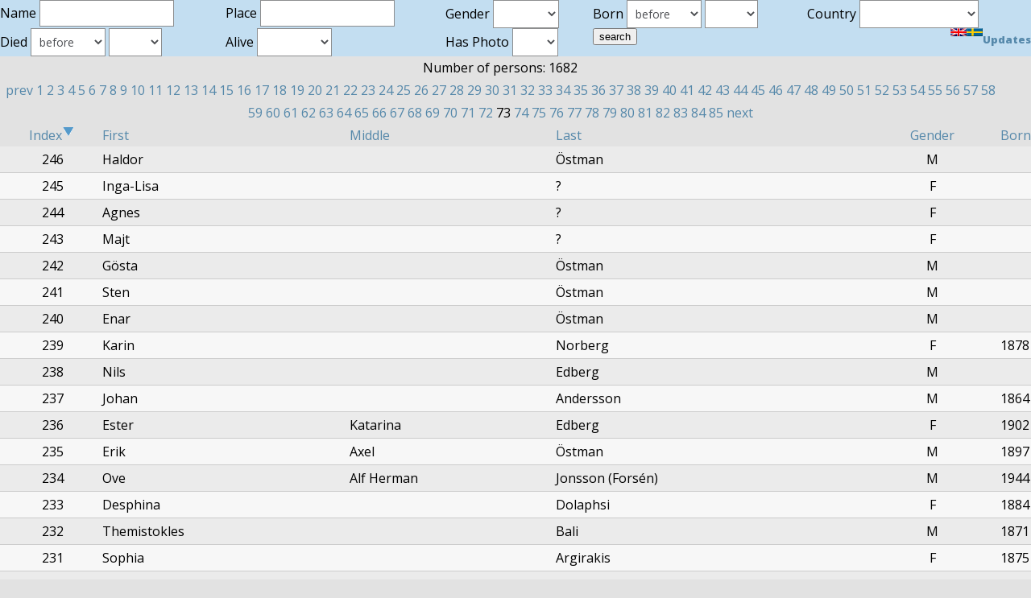

--- FILE ---
content_type: text/html; charset=UTF-8
request_url: http://andreas.blazer.nu/roots/list.php?sort=id&order=&name=&place=&gender=&borntype=&born=&diedtype=&died=&living=&country=&photo=&page=900&limit=20&page=1440&limit=20
body_size: 3610
content:
<!DOCTYPE html PUBLIC "-//W3C//DTD XHTML 1.0 Transitional//EN" "http://www.w3.org/TR/xhtml1/DTD/xhtml1-transitional.dtd">
<html xmlns="http://www.w3.org/1999/xhtml">
<head>
<title>Andreas Argirakis Genealogy - listing persons</title>
<meta name="mobile-web-app-capable" content="yes">
<meta name="viewport" content="width=device-width, initial-scale=1.0">

<link href='http://fonts.googleapis.com/css?family=Open+Sans:400,600,800' rel='stylesheet' type='text/css'>

<meta http-equiv="Content-Type" content="text/html; charset=iso-8859-1" />
<script type='text/javascript'>
  function TG(a, changeTo)
  {
    a.style.backgroundColor = changeTo;
  }
</script>
<link rel="stylesheet" type="text/css" href="style.css" />
<style type="text/css">
<!--
.style2 {
	font-size: small;
	font-weight: bold;
}
-->
</style>
<script type="text/javascript">

  var _gaq = _gaq || [];
  _gaq.push(['_setAccount', 'UA-27641350-1']);
  _gaq.push(['_setDomainName', 'blazer.nu']);
  _gaq.push(['_trackPageview']);

  (function() {
    var ga = document.createElement('script'); ga.type = 'text/javascript'; ga.async = true;
    ga.src = ('https:' == document.location.protocol ? 'https://ssl' : 'http://www') + '.google-analytics.com/ga.js';
    var s = document.getElementsByTagName('script')[0]; s.parentNode.insertBefore(ga, s);
  })();

</script>
</head>
<body>
<div align="center">
  <form name="form1" method="get" action="list.php">
    <table width="100%" border="0" cellpadding="2" cellspacing="2" bgcolor="#c3def1">
      <tr>
        <td valign="top">Name        <input type="text" class="text" name="name" value="" /></td>
        <td valign="top">Place            <input type="text" name="place" value="" />
		</td>
        <td valign="top">Gender            <select name="gender">
              <option value="" selected="selected"></option>
              <option value="M">Male</option>
              <option value="F">Female</option>
            </select>
        </td>
        <td valign="top">Born          <select name="borntype" id="borntype">
            <option value="0">before</option>
            <option value="1">after</option>
            <option value="2">unknown</option>
          </select>
          <select name="born" id="born">
            <option value="" selected="selected"></option>
            <option value="1600">1600</option>
            <option value="1650">1650</option>
            <option value="1700">1700</option>
            <option value="1750">1750</option>
            <option value="1800">1800</option>
            <option value="1850">1850</option>
            <option value="1900">1900</option>
            <option value="1950">1950</option>
            <option value="2000">2000</option>
          </select></td>
        <td valign="top">Country            <select name="country" id="country">
			<option value="" selected="selected"></option>
			<option value="4">Canada</option>
<option value="10">Finland</option>
<option value="9">Germany</option>
<option value="2">Greece</option>
<option value="6">Italy</option>
<option value="7">Mexico</option>
<option value="8">Norway</option>
<option value="1">Sweden</option>
<option value="3">Turkey</option>
<option value="0">Unknown country</option>
<option value="5">USA</option>
            </select>
        </td>
      </tr>
      <tr>
        <td valign="top">Died          <select name="diedtype" id="diedtype">
            <option value="0">before</option>
            <option value="1">after</option>
            <option value="2">unknown</option>
          </select>
          <select name="died" id="died">
            <option value="" selected="selected"></option>
            <option value="1600">1600</option>
            <option value="1650">1650</option>
            <option value="1700">1700</option>
            <option value="1750">1750</option>
            <option value="1800">1800</option>
            <option value="1850">1850</option>
            <option value="1900">1900</option>
            <option value="1950">1950</option>
            <option value="2000">2000</option>
          </select></td>
        <td valign="top">Alive          <select name="living" id="living">
            <option value="" selected="selected"></option>
            <option value="1">Yes</option>
            <option value="0">No</option>
            <option value="2">unknown</option>
          </select>
          <input type="hidden" name="order" value="" />
          <input type="hidden" name="sort" value="id" /></td>
        <td valign="top">Has Photo          <select name="photo">
            <option value="" selected="selected"></option>
            <option value="1">Yes</option>
            <option value="0">No</option>
          </select></td>
        <td valign="top"><input type="submit" name="Submit" value="search" /></td>
        <td valign="top"><div align="right"><span class="style2"><a href="list.php?sort=id&amp;order=&amp;name=&amp;place=&amp;gender=&amp;borntype=&amp;born=&amp;diedtype=&amp;died=&amp;living=&amp;country=&amp;photo=&amp;page=1440&amp;limit=20&language=0"><img src="images/eng.png" alt="in english" width="20" height="10" title="In English" /></a><a href="list.php?sort=id&amp;order=&amp;name=&amp;place=&amp;gender=&amp;borntype=&amp;born=&amp;diedtype=&amp;died=&amp;living=&amp;country=&amp;photo=&amp;page=1440&amp;limit=20&language=1"><img src="images/swe.png" alt="p&aring; svenska" width="20" height="10" title="P&aring; svenska" /></a><a href="updates.php">Updates</a></span></div></td>
      </tr>
    </table>
  </form>

</div>
<div class='main'>

	<table border="0" cellpadding="0" cellspacing="0" width="100%">
	<tr>
	<tr><td colspan = "6"><div align="center">Number of persons: <b>1682</b></div></td></tr><tr><td colspan = "6"><div align="center"><a href="list.php?sort=id&amp;order=&amp;name=&amp;place=&amp;gender=&amp;borntype=&amp;born=&amp;diedtype=&amp;died=&amp;living=&amp;country=&amp;photo=&amp;page=1440&amp;limit=20&amp;page=1420&amp;limit=20">prev</a>
<a href="list.php?sort=id&amp;order=&amp;name=&amp;place=&amp;gender=&amp;borntype=&amp;born=&amp;diedtype=&amp;died=&amp;living=&amp;country=&amp;photo=&amp;page=1440&amp;limit=20&amp;page=0&amp;limit=20">1</a>
<a href="list.php?sort=id&amp;order=&amp;name=&amp;place=&amp;gender=&amp;borntype=&amp;born=&amp;diedtype=&amp;died=&amp;living=&amp;country=&amp;photo=&amp;page=1440&amp;limit=20&amp;page=20&amp;limit=20">2</a>
<a href="list.php?sort=id&amp;order=&amp;name=&amp;place=&amp;gender=&amp;borntype=&amp;born=&amp;diedtype=&amp;died=&amp;living=&amp;country=&amp;photo=&amp;page=1440&amp;limit=20&amp;page=40&amp;limit=20">3</a>
<a href="list.php?sort=id&amp;order=&amp;name=&amp;place=&amp;gender=&amp;borntype=&amp;born=&amp;diedtype=&amp;died=&amp;living=&amp;country=&amp;photo=&amp;page=1440&amp;limit=20&amp;page=60&amp;limit=20">4</a>
<a href="list.php?sort=id&amp;order=&amp;name=&amp;place=&amp;gender=&amp;borntype=&amp;born=&amp;diedtype=&amp;died=&amp;living=&amp;country=&amp;photo=&amp;page=1440&amp;limit=20&amp;page=80&amp;limit=20">5</a>
<a href="list.php?sort=id&amp;order=&amp;name=&amp;place=&amp;gender=&amp;borntype=&amp;born=&amp;diedtype=&amp;died=&amp;living=&amp;country=&amp;photo=&amp;page=1440&amp;limit=20&amp;page=100&amp;limit=20">6</a>
<a href="list.php?sort=id&amp;order=&amp;name=&amp;place=&amp;gender=&amp;borntype=&amp;born=&amp;diedtype=&amp;died=&amp;living=&amp;country=&amp;photo=&amp;page=1440&amp;limit=20&amp;page=120&amp;limit=20">7</a>
<a href="list.php?sort=id&amp;order=&amp;name=&amp;place=&amp;gender=&amp;borntype=&amp;born=&amp;diedtype=&amp;died=&amp;living=&amp;country=&amp;photo=&amp;page=1440&amp;limit=20&amp;page=140&amp;limit=20">8</a>
<a href="list.php?sort=id&amp;order=&amp;name=&amp;place=&amp;gender=&amp;borntype=&amp;born=&amp;diedtype=&amp;died=&amp;living=&amp;country=&amp;photo=&amp;page=1440&amp;limit=20&amp;page=160&amp;limit=20">9</a>
<a href="list.php?sort=id&amp;order=&amp;name=&amp;place=&amp;gender=&amp;borntype=&amp;born=&amp;diedtype=&amp;died=&amp;living=&amp;country=&amp;photo=&amp;page=1440&amp;limit=20&amp;page=180&amp;limit=20">10</a>
<a href="list.php?sort=id&amp;order=&amp;name=&amp;place=&amp;gender=&amp;borntype=&amp;born=&amp;diedtype=&amp;died=&amp;living=&amp;country=&amp;photo=&amp;page=1440&amp;limit=20&amp;page=200&amp;limit=20">11</a>
<a href="list.php?sort=id&amp;order=&amp;name=&amp;place=&amp;gender=&amp;borntype=&amp;born=&amp;diedtype=&amp;died=&amp;living=&amp;country=&amp;photo=&amp;page=1440&amp;limit=20&amp;page=220&amp;limit=20">12</a>
<a href="list.php?sort=id&amp;order=&amp;name=&amp;place=&amp;gender=&amp;borntype=&amp;born=&amp;diedtype=&amp;died=&amp;living=&amp;country=&amp;photo=&amp;page=1440&amp;limit=20&amp;page=240&amp;limit=20">13</a>
<a href="list.php?sort=id&amp;order=&amp;name=&amp;place=&amp;gender=&amp;borntype=&amp;born=&amp;diedtype=&amp;died=&amp;living=&amp;country=&amp;photo=&amp;page=1440&amp;limit=20&amp;page=260&amp;limit=20">14</a>
<a href="list.php?sort=id&amp;order=&amp;name=&amp;place=&amp;gender=&amp;borntype=&amp;born=&amp;diedtype=&amp;died=&amp;living=&amp;country=&amp;photo=&amp;page=1440&amp;limit=20&amp;page=280&amp;limit=20">15</a>
<a href="list.php?sort=id&amp;order=&amp;name=&amp;place=&amp;gender=&amp;borntype=&amp;born=&amp;diedtype=&amp;died=&amp;living=&amp;country=&amp;photo=&amp;page=1440&amp;limit=20&amp;page=300&amp;limit=20">16</a>
<a href="list.php?sort=id&amp;order=&amp;name=&amp;place=&amp;gender=&amp;borntype=&amp;born=&amp;diedtype=&amp;died=&amp;living=&amp;country=&amp;photo=&amp;page=1440&amp;limit=20&amp;page=320&amp;limit=20">17</a>
<a href="list.php?sort=id&amp;order=&amp;name=&amp;place=&amp;gender=&amp;borntype=&amp;born=&amp;diedtype=&amp;died=&amp;living=&amp;country=&amp;photo=&amp;page=1440&amp;limit=20&amp;page=340&amp;limit=20">18</a>
<a href="list.php?sort=id&amp;order=&amp;name=&amp;place=&amp;gender=&amp;borntype=&amp;born=&amp;diedtype=&amp;died=&amp;living=&amp;country=&amp;photo=&amp;page=1440&amp;limit=20&amp;page=360&amp;limit=20">19</a>
<a href="list.php?sort=id&amp;order=&amp;name=&amp;place=&amp;gender=&amp;borntype=&amp;born=&amp;diedtype=&amp;died=&amp;living=&amp;country=&amp;photo=&amp;page=1440&amp;limit=20&amp;page=380&amp;limit=20">20</a>
<a href="list.php?sort=id&amp;order=&amp;name=&amp;place=&amp;gender=&amp;borntype=&amp;born=&amp;diedtype=&amp;died=&amp;living=&amp;country=&amp;photo=&amp;page=1440&amp;limit=20&amp;page=400&amp;limit=20">21</a>
<a href="list.php?sort=id&amp;order=&amp;name=&amp;place=&amp;gender=&amp;borntype=&amp;born=&amp;diedtype=&amp;died=&amp;living=&amp;country=&amp;photo=&amp;page=1440&amp;limit=20&amp;page=420&amp;limit=20">22</a>
<a href="list.php?sort=id&amp;order=&amp;name=&amp;place=&amp;gender=&amp;borntype=&amp;born=&amp;diedtype=&amp;died=&amp;living=&amp;country=&amp;photo=&amp;page=1440&amp;limit=20&amp;page=440&amp;limit=20">23</a>
<a href="list.php?sort=id&amp;order=&amp;name=&amp;place=&amp;gender=&amp;borntype=&amp;born=&amp;diedtype=&amp;died=&amp;living=&amp;country=&amp;photo=&amp;page=1440&amp;limit=20&amp;page=460&amp;limit=20">24</a>
<a href="list.php?sort=id&amp;order=&amp;name=&amp;place=&amp;gender=&amp;borntype=&amp;born=&amp;diedtype=&amp;died=&amp;living=&amp;country=&amp;photo=&amp;page=1440&amp;limit=20&amp;page=480&amp;limit=20">25</a>
<a href="list.php?sort=id&amp;order=&amp;name=&amp;place=&amp;gender=&amp;borntype=&amp;born=&amp;diedtype=&amp;died=&amp;living=&amp;country=&amp;photo=&amp;page=1440&amp;limit=20&amp;page=500&amp;limit=20">26</a>
<a href="list.php?sort=id&amp;order=&amp;name=&amp;place=&amp;gender=&amp;borntype=&amp;born=&amp;diedtype=&amp;died=&amp;living=&amp;country=&amp;photo=&amp;page=1440&amp;limit=20&amp;page=520&amp;limit=20">27</a>
<a href="list.php?sort=id&amp;order=&amp;name=&amp;place=&amp;gender=&amp;borntype=&amp;born=&amp;diedtype=&amp;died=&amp;living=&amp;country=&amp;photo=&amp;page=1440&amp;limit=20&amp;page=540&amp;limit=20">28</a>
<a href="list.php?sort=id&amp;order=&amp;name=&amp;place=&amp;gender=&amp;borntype=&amp;born=&amp;diedtype=&amp;died=&amp;living=&amp;country=&amp;photo=&amp;page=1440&amp;limit=20&amp;page=560&amp;limit=20">29</a>
<a href="list.php?sort=id&amp;order=&amp;name=&amp;place=&amp;gender=&amp;borntype=&amp;born=&amp;diedtype=&amp;died=&amp;living=&amp;country=&amp;photo=&amp;page=1440&amp;limit=20&amp;page=580&amp;limit=20">30</a>
<a href="list.php?sort=id&amp;order=&amp;name=&amp;place=&amp;gender=&amp;borntype=&amp;born=&amp;diedtype=&amp;died=&amp;living=&amp;country=&amp;photo=&amp;page=1440&amp;limit=20&amp;page=600&amp;limit=20">31</a>
<a href="list.php?sort=id&amp;order=&amp;name=&amp;place=&amp;gender=&amp;borntype=&amp;born=&amp;diedtype=&amp;died=&amp;living=&amp;country=&amp;photo=&amp;page=1440&amp;limit=20&amp;page=620&amp;limit=20">32</a>
<a href="list.php?sort=id&amp;order=&amp;name=&amp;place=&amp;gender=&amp;borntype=&amp;born=&amp;diedtype=&amp;died=&amp;living=&amp;country=&amp;photo=&amp;page=1440&amp;limit=20&amp;page=640&amp;limit=20">33</a>
<a href="list.php?sort=id&amp;order=&amp;name=&amp;place=&amp;gender=&amp;borntype=&amp;born=&amp;diedtype=&amp;died=&amp;living=&amp;country=&amp;photo=&amp;page=1440&amp;limit=20&amp;page=660&amp;limit=20">34</a>
<a href="list.php?sort=id&amp;order=&amp;name=&amp;place=&amp;gender=&amp;borntype=&amp;born=&amp;diedtype=&amp;died=&amp;living=&amp;country=&amp;photo=&amp;page=1440&amp;limit=20&amp;page=680&amp;limit=20">35</a>
<a href="list.php?sort=id&amp;order=&amp;name=&amp;place=&amp;gender=&amp;borntype=&amp;born=&amp;diedtype=&amp;died=&amp;living=&amp;country=&amp;photo=&amp;page=1440&amp;limit=20&amp;page=700&amp;limit=20">36</a>
<a href="list.php?sort=id&amp;order=&amp;name=&amp;place=&amp;gender=&amp;borntype=&amp;born=&amp;diedtype=&amp;died=&amp;living=&amp;country=&amp;photo=&amp;page=1440&amp;limit=20&amp;page=720&amp;limit=20">37</a>
<a href="list.php?sort=id&amp;order=&amp;name=&amp;place=&amp;gender=&amp;borntype=&amp;born=&amp;diedtype=&amp;died=&amp;living=&amp;country=&amp;photo=&amp;page=1440&amp;limit=20&amp;page=740&amp;limit=20">38</a>
<a href="list.php?sort=id&amp;order=&amp;name=&amp;place=&amp;gender=&amp;borntype=&amp;born=&amp;diedtype=&amp;died=&amp;living=&amp;country=&amp;photo=&amp;page=1440&amp;limit=20&amp;page=760&amp;limit=20">39</a>
<a href="list.php?sort=id&amp;order=&amp;name=&amp;place=&amp;gender=&amp;borntype=&amp;born=&amp;diedtype=&amp;died=&amp;living=&amp;country=&amp;photo=&amp;page=1440&amp;limit=20&amp;page=780&amp;limit=20">40</a>
<a href="list.php?sort=id&amp;order=&amp;name=&amp;place=&amp;gender=&amp;borntype=&amp;born=&amp;diedtype=&amp;died=&amp;living=&amp;country=&amp;photo=&amp;page=1440&amp;limit=20&amp;page=800&amp;limit=20">41</a>
<a href="list.php?sort=id&amp;order=&amp;name=&amp;place=&amp;gender=&amp;borntype=&amp;born=&amp;diedtype=&amp;died=&amp;living=&amp;country=&amp;photo=&amp;page=1440&amp;limit=20&amp;page=820&amp;limit=20">42</a>
<a href="list.php?sort=id&amp;order=&amp;name=&amp;place=&amp;gender=&amp;borntype=&amp;born=&amp;diedtype=&amp;died=&amp;living=&amp;country=&amp;photo=&amp;page=1440&amp;limit=20&amp;page=840&amp;limit=20">43</a>
<a href="list.php?sort=id&amp;order=&amp;name=&amp;place=&amp;gender=&amp;borntype=&amp;born=&amp;diedtype=&amp;died=&amp;living=&amp;country=&amp;photo=&amp;page=1440&amp;limit=20&amp;page=860&amp;limit=20">44</a>
<a href="list.php?sort=id&amp;order=&amp;name=&amp;place=&amp;gender=&amp;borntype=&amp;born=&amp;diedtype=&amp;died=&amp;living=&amp;country=&amp;photo=&amp;page=1440&amp;limit=20&amp;page=880&amp;limit=20">45</a>
<a href="list.php?sort=id&amp;order=&amp;name=&amp;place=&amp;gender=&amp;borntype=&amp;born=&amp;diedtype=&amp;died=&amp;living=&amp;country=&amp;photo=&amp;page=1440&amp;limit=20&amp;page=900&amp;limit=20">46</a>
<a href="list.php?sort=id&amp;order=&amp;name=&amp;place=&amp;gender=&amp;borntype=&amp;born=&amp;diedtype=&amp;died=&amp;living=&amp;country=&amp;photo=&amp;page=1440&amp;limit=20&amp;page=920&amp;limit=20">47</a>
<a href="list.php?sort=id&amp;order=&amp;name=&amp;place=&amp;gender=&amp;borntype=&amp;born=&amp;diedtype=&amp;died=&amp;living=&amp;country=&amp;photo=&amp;page=1440&amp;limit=20&amp;page=940&amp;limit=20">48</a>
<a href="list.php?sort=id&amp;order=&amp;name=&amp;place=&amp;gender=&amp;borntype=&amp;born=&amp;diedtype=&amp;died=&amp;living=&amp;country=&amp;photo=&amp;page=1440&amp;limit=20&amp;page=960&amp;limit=20">49</a>
<a href="list.php?sort=id&amp;order=&amp;name=&amp;place=&amp;gender=&amp;borntype=&amp;born=&amp;diedtype=&amp;died=&amp;living=&amp;country=&amp;photo=&amp;page=1440&amp;limit=20&amp;page=980&amp;limit=20">50</a>
<a href="list.php?sort=id&amp;order=&amp;name=&amp;place=&amp;gender=&amp;borntype=&amp;born=&amp;diedtype=&amp;died=&amp;living=&amp;country=&amp;photo=&amp;page=1440&amp;limit=20&amp;page=1000&amp;limit=20">51</a>
<a href="list.php?sort=id&amp;order=&amp;name=&amp;place=&amp;gender=&amp;borntype=&amp;born=&amp;diedtype=&amp;died=&amp;living=&amp;country=&amp;photo=&amp;page=1440&amp;limit=20&amp;page=1020&amp;limit=20">52</a>
<a href="list.php?sort=id&amp;order=&amp;name=&amp;place=&amp;gender=&amp;borntype=&amp;born=&amp;diedtype=&amp;died=&amp;living=&amp;country=&amp;photo=&amp;page=1440&amp;limit=20&amp;page=1040&amp;limit=20">53</a>
<a href="list.php?sort=id&amp;order=&amp;name=&amp;place=&amp;gender=&amp;borntype=&amp;born=&amp;diedtype=&amp;died=&amp;living=&amp;country=&amp;photo=&amp;page=1440&amp;limit=20&amp;page=1060&amp;limit=20">54</a>
<a href="list.php?sort=id&amp;order=&amp;name=&amp;place=&amp;gender=&amp;borntype=&amp;born=&amp;diedtype=&amp;died=&amp;living=&amp;country=&amp;photo=&amp;page=1440&amp;limit=20&amp;page=1080&amp;limit=20">55</a>
<a href="list.php?sort=id&amp;order=&amp;name=&amp;place=&amp;gender=&amp;borntype=&amp;born=&amp;diedtype=&amp;died=&amp;living=&amp;country=&amp;photo=&amp;page=1440&amp;limit=20&amp;page=1100&amp;limit=20">56</a>
<a href="list.php?sort=id&amp;order=&amp;name=&amp;place=&amp;gender=&amp;borntype=&amp;born=&amp;diedtype=&amp;died=&amp;living=&amp;country=&amp;photo=&amp;page=1440&amp;limit=20&amp;page=1120&amp;limit=20">57</a>
<a href="list.php?sort=id&amp;order=&amp;name=&amp;place=&amp;gender=&amp;borntype=&amp;born=&amp;diedtype=&amp;died=&amp;living=&amp;country=&amp;photo=&amp;page=1440&amp;limit=20&amp;page=1140&amp;limit=20">58</a>
<a href="list.php?sort=id&amp;order=&amp;name=&amp;place=&amp;gender=&amp;borntype=&amp;born=&amp;diedtype=&amp;died=&amp;living=&amp;country=&amp;photo=&amp;page=1440&amp;limit=20&amp;page=1160&amp;limit=20">59</a>
<a href="list.php?sort=id&amp;order=&amp;name=&amp;place=&amp;gender=&amp;borntype=&amp;born=&amp;diedtype=&amp;died=&amp;living=&amp;country=&amp;photo=&amp;page=1440&amp;limit=20&amp;page=1180&amp;limit=20">60</a>
<a href="list.php?sort=id&amp;order=&amp;name=&amp;place=&amp;gender=&amp;borntype=&amp;born=&amp;diedtype=&amp;died=&amp;living=&amp;country=&amp;photo=&amp;page=1440&amp;limit=20&amp;page=1200&amp;limit=20">61</a>
<a href="list.php?sort=id&amp;order=&amp;name=&amp;place=&amp;gender=&amp;borntype=&amp;born=&amp;diedtype=&amp;died=&amp;living=&amp;country=&amp;photo=&amp;page=1440&amp;limit=20&amp;page=1220&amp;limit=20">62</a>
<a href="list.php?sort=id&amp;order=&amp;name=&amp;place=&amp;gender=&amp;borntype=&amp;born=&amp;diedtype=&amp;died=&amp;living=&amp;country=&amp;photo=&amp;page=1440&amp;limit=20&amp;page=1240&amp;limit=20">63</a>
<a href="list.php?sort=id&amp;order=&amp;name=&amp;place=&amp;gender=&amp;borntype=&amp;born=&amp;diedtype=&amp;died=&amp;living=&amp;country=&amp;photo=&amp;page=1440&amp;limit=20&amp;page=1260&amp;limit=20">64</a>
<a href="list.php?sort=id&amp;order=&amp;name=&amp;place=&amp;gender=&amp;borntype=&amp;born=&amp;diedtype=&amp;died=&amp;living=&amp;country=&amp;photo=&amp;page=1440&amp;limit=20&amp;page=1280&amp;limit=20">65</a>
<a href="list.php?sort=id&amp;order=&amp;name=&amp;place=&amp;gender=&amp;borntype=&amp;born=&amp;diedtype=&amp;died=&amp;living=&amp;country=&amp;photo=&amp;page=1440&amp;limit=20&amp;page=1300&amp;limit=20">66</a>
<a href="list.php?sort=id&amp;order=&amp;name=&amp;place=&amp;gender=&amp;borntype=&amp;born=&amp;diedtype=&amp;died=&amp;living=&amp;country=&amp;photo=&amp;page=1440&amp;limit=20&amp;page=1320&amp;limit=20">67</a>
<a href="list.php?sort=id&amp;order=&amp;name=&amp;place=&amp;gender=&amp;borntype=&amp;born=&amp;diedtype=&amp;died=&amp;living=&amp;country=&amp;photo=&amp;page=1440&amp;limit=20&amp;page=1340&amp;limit=20">68</a>
<a href="list.php?sort=id&amp;order=&amp;name=&amp;place=&amp;gender=&amp;borntype=&amp;born=&amp;diedtype=&amp;died=&amp;living=&amp;country=&amp;photo=&amp;page=1440&amp;limit=20&amp;page=1360&amp;limit=20">69</a>
<a href="list.php?sort=id&amp;order=&amp;name=&amp;place=&amp;gender=&amp;borntype=&amp;born=&amp;diedtype=&amp;died=&amp;living=&amp;country=&amp;photo=&amp;page=1440&amp;limit=20&amp;page=1380&amp;limit=20">70</a>
<a href="list.php?sort=id&amp;order=&amp;name=&amp;place=&amp;gender=&amp;borntype=&amp;born=&amp;diedtype=&amp;died=&amp;living=&amp;country=&amp;photo=&amp;page=1440&amp;limit=20&amp;page=1400&amp;limit=20">71</a>
<a href="list.php?sort=id&amp;order=&amp;name=&amp;place=&amp;gender=&amp;borntype=&amp;born=&amp;diedtype=&amp;died=&amp;living=&amp;country=&amp;photo=&amp;page=1440&amp;limit=20&amp;page=1420&amp;limit=20">72</a>
<b>73</b> 
<a href="list.php?sort=id&amp;order=&amp;name=&amp;place=&amp;gender=&amp;borntype=&amp;born=&amp;diedtype=&amp;died=&amp;living=&amp;country=&amp;photo=&amp;page=1440&amp;limit=20&amp;page=1460&amp;limit=20">74</a>
<a href="list.php?sort=id&amp;order=&amp;name=&amp;place=&amp;gender=&amp;borntype=&amp;born=&amp;diedtype=&amp;died=&amp;living=&amp;country=&amp;photo=&amp;page=1440&amp;limit=20&amp;page=1480&amp;limit=20">75</a>
<a href="list.php?sort=id&amp;order=&amp;name=&amp;place=&amp;gender=&amp;borntype=&amp;born=&amp;diedtype=&amp;died=&amp;living=&amp;country=&amp;photo=&amp;page=1440&amp;limit=20&amp;page=1500&amp;limit=20">76</a>
<a href="list.php?sort=id&amp;order=&amp;name=&amp;place=&amp;gender=&amp;borntype=&amp;born=&amp;diedtype=&amp;died=&amp;living=&amp;country=&amp;photo=&amp;page=1440&amp;limit=20&amp;page=1520&amp;limit=20">77</a>
<a href="list.php?sort=id&amp;order=&amp;name=&amp;place=&amp;gender=&amp;borntype=&amp;born=&amp;diedtype=&amp;died=&amp;living=&amp;country=&amp;photo=&amp;page=1440&amp;limit=20&amp;page=1540&amp;limit=20">78</a>
<a href="list.php?sort=id&amp;order=&amp;name=&amp;place=&amp;gender=&amp;borntype=&amp;born=&amp;diedtype=&amp;died=&amp;living=&amp;country=&amp;photo=&amp;page=1440&amp;limit=20&amp;page=1560&amp;limit=20">79</a>
<a href="list.php?sort=id&amp;order=&amp;name=&amp;place=&amp;gender=&amp;borntype=&amp;born=&amp;diedtype=&amp;died=&amp;living=&amp;country=&amp;photo=&amp;page=1440&amp;limit=20&amp;page=1580&amp;limit=20">80</a>
<a href="list.php?sort=id&amp;order=&amp;name=&amp;place=&amp;gender=&amp;borntype=&amp;born=&amp;diedtype=&amp;died=&amp;living=&amp;country=&amp;photo=&amp;page=1440&amp;limit=20&amp;page=1600&amp;limit=20">81</a>
<a href="list.php?sort=id&amp;order=&amp;name=&amp;place=&amp;gender=&amp;borntype=&amp;born=&amp;diedtype=&amp;died=&amp;living=&amp;country=&amp;photo=&amp;page=1440&amp;limit=20&amp;page=1620&amp;limit=20">82</a>
<a href="list.php?sort=id&amp;order=&amp;name=&amp;place=&amp;gender=&amp;borntype=&amp;born=&amp;diedtype=&amp;died=&amp;living=&amp;country=&amp;photo=&amp;page=1440&amp;limit=20&amp;page=1640&amp;limit=20">83</a>
<a href="list.php?sort=id&amp;order=&amp;name=&amp;place=&amp;gender=&amp;borntype=&amp;born=&amp;diedtype=&amp;died=&amp;living=&amp;country=&amp;photo=&amp;page=1440&amp;limit=20&amp;page=1660&amp;limit=20">84</a>
<a href="list.php?sort=id&amp;order=&amp;name=&amp;place=&amp;gender=&amp;borntype=&amp;born=&amp;diedtype=&amp;died=&amp;living=&amp;country=&amp;photo=&amp;page=1440&amp;limit=20&amp;page=1680&amp;limit=20">85</a>
<a href="list.php?sort=id&amp;order=&amp;name=&amp;place=&amp;gender=&amp;borntype=&amp;born=&amp;diedtype=&amp;died=&amp;living=&amp;country=&amp;photo=&amp;page=1440&amp;limit=20&amp;page=1460&amp;limit=20">next</a>
</div></td></tr>
<th colspan="2" width="10%" align="center"><a href="list.php?sort=id&amp;order=asc&amp;name=&amp;place=&amp;gender=&amp;borntype=&amp;born=&amp;diedtype=&amp;died=&amp;living=&amp;country=&amp;photo=&amp;page=1440&amp;limit=20" class='title'>Index<img src="images/sort_asc.png" alt="sort ascending" border = "0" /></a></th>
<th align="left"><a href="list.php?sort=first&amp;order=&amp;name=&amp;place=&amp;gender=&amp;borntype=&amp;born=&amp;diedtype=&amp;died=&amp;living=&amp;country=&amp;photo=&amp;page=1440&amp;limit=20" class='title'>First</a></th>
<th align="left"><a href="list.php?sort=middle&amp;order=&amp;name=&amp;place=&amp;gender=&amp;borntype=&amp;born=&amp;diedtype=&amp;died=&amp;living=&amp;country=&amp;photo=&amp;page=1440&amp;limit=20" class='title'>Middle</a></th>
<th align="left"><a href="list.php?sort=last&amp;order=&amp;name=&amp;place=&amp;gender=&amp;borntype=&amp;born=&amp;diedtype=&amp;died=&amp;living=&amp;country=&amp;photo=&amp;page=1440&amp;limit=20" class='title'>Last</a></th>
<th align="center"><a href="list.php?sort=gender&amp;order=&amp;name=&amp;place=&amp;gender=&amp;borntype=&amp;born=&amp;diedtype=&amp;died=&amp;living=&amp;country=&amp;photo=&amp;page=1440&amp;limit=20" class='title'>Gender</a></th>
<th align="left"><a href="list.php?sort=BIRTHDATE&amp;order=&amp;name=&amp;place=&amp;gender=&amp;borntype=&amp;born=&amp;diedtype=&amp;died=&amp;living=&amp;country=&amp;photo=&amp;page=1440&amp;limit=20" class='title'>Born</a></th>
</tr>
			
		<tr class='devider'>
		<td colspan='7'></td>
		</tr>
				<tr class='p1' style="cursor: pointer" onclick="TG(this,'');document['form-246'].submit()" onmouseover="TG(this,'#c3def1')" onmouseout="TG(this,'')">
		<td align ="left"><form name = "form-246" action = "info.php" method ="post"><input type="hidden" name="id" value = "246"></form></td>
		<td align ="center">246</td>
		<td align ="left">Haldor</td>
		<td align ="left"></td>
		<td align ="left">Östman</td>
		<td align ="center">M</td>
		<td align ="left"></td>
		</tr>
				
		<tr class='devider'>
		<td colspan='7'></td>
		</tr>
				<tr class='p2' style="cursor: pointer" onclick="TG(this,'');document['form-245'].submit()" onmouseover="TG(this,'#c3def1')" onmouseout="TG(this,'')">
		<td align ="left"><form name = "form-245" action = "info.php" method ="post"><input type="hidden" name="id" value = "245"></form></td>
		<td align ="center">245</td>
		<td align ="left">Inga-Lisa</td>
		<td align ="left"></td>
		<td align ="left">?</td>
		<td align ="center">F</td>
		<td align ="left"></td>
		</tr>
				
		<tr class='devider'>
		<td colspan='7'></td>
		</tr>
				<tr class='p1' style="cursor: pointer" onclick="TG(this,'');document['form-244'].submit()" onmouseover="TG(this,'#c3def1')" onmouseout="TG(this,'')">
		<td align ="left"><form name = "form-244" action = "info.php" method ="post"><input type="hidden" name="id" value = "244"></form></td>
		<td align ="center">244</td>
		<td align ="left">Agnes</td>
		<td align ="left"></td>
		<td align ="left">?</td>
		<td align ="center">F</td>
		<td align ="left"></td>
		</tr>
				
		<tr class='devider'>
		<td colspan='7'></td>
		</tr>
				<tr class='p2' style="cursor: pointer" onclick="TG(this,'');document['form-243'].submit()" onmouseover="TG(this,'#c3def1')" onmouseout="TG(this,'')">
		<td align ="left"><form name = "form-243" action = "info.php" method ="post"><input type="hidden" name="id" value = "243"></form></td>
		<td align ="center">243</td>
		<td align ="left">Majt</td>
		<td align ="left"></td>
		<td align ="left">?</td>
		<td align ="center">F</td>
		<td align ="left"></td>
		</tr>
				
		<tr class='devider'>
		<td colspan='7'></td>
		</tr>
				<tr class='p1' style="cursor: pointer" onclick="TG(this,'');document['form-242'].submit()" onmouseover="TG(this,'#c3def1')" onmouseout="TG(this,'')">
		<td align ="left"><form name = "form-242" action = "info.php" method ="post"><input type="hidden" name="id" value = "242"></form></td>
		<td align ="center">242</td>
		<td align ="left">Gösta</td>
		<td align ="left"></td>
		<td align ="left">Östman</td>
		<td align ="center">M</td>
		<td align ="left"></td>
		</tr>
				
		<tr class='devider'>
		<td colspan='7'></td>
		</tr>
				<tr class='p2' style="cursor: pointer" onclick="TG(this,'');document['form-241'].submit()" onmouseover="TG(this,'#c3def1')" onmouseout="TG(this,'')">
		<td align ="left"><form name = "form-241" action = "info.php" method ="post"><input type="hidden" name="id" value = "241"></form></td>
		<td align ="center">241</td>
		<td align ="left">Sten</td>
		<td align ="left"></td>
		<td align ="left">Östman</td>
		<td align ="center">M</td>
		<td align ="left"></td>
		</tr>
				
		<tr class='devider'>
		<td colspan='7'></td>
		</tr>
				<tr class='p1' style="cursor: pointer" onclick="TG(this,'');document['form-240'].submit()" onmouseover="TG(this,'#c3def1')" onmouseout="TG(this,'')">
		<td align ="left"><form name = "form-240" action = "info.php" method ="post"><input type="hidden" name="id" value = "240"></form></td>
		<td align ="center">240</td>
		<td align ="left">Enar</td>
		<td align ="left"></td>
		<td align ="left">Östman</td>
		<td align ="center">M</td>
		<td align ="left"></td>
		</tr>
				
		<tr class='devider'>
		<td colspan='7'></td>
		</tr>
				<tr class='p2' style="cursor: pointer" onclick="TG(this,'');document['form-239'].submit()" onmouseover="TG(this,'#c3def1')" onmouseout="TG(this,'')">
		<td align ="left"><form name = "form-239" action = "info.php" method ="post"><input type="hidden" name="id" value = "239"></form></td>
		<td align ="center">239</td>
		<td align ="left">Karin</td>
		<td align ="left"></td>
		<td align ="left">Norberg</td>
		<td align ="center">F</td>
		<td align ="left">1878</td>
		</tr>
				
		<tr class='devider'>
		<td colspan='7'></td>
		</tr>
				<tr class='p1' style="cursor: pointer" onclick="TG(this,'');document['form-238'].submit()" onmouseover="TG(this,'#c3def1')" onmouseout="TG(this,'')">
		<td align ="left"><form name = "form-238" action = "info.php" method ="post"><input type="hidden" name="id" value = "238"></form></td>
		<td align ="center">238</td>
		<td align ="left">Nils</td>
		<td align ="left"></td>
		<td align ="left">Edberg</td>
		<td align ="center">M</td>
		<td align ="left"></td>
		</tr>
				
		<tr class='devider'>
		<td colspan='7'></td>
		</tr>
				<tr class='p2' style="cursor: pointer" onclick="TG(this,'');document['form-237'].submit()" onmouseover="TG(this,'#c3def1')" onmouseout="TG(this,'')">
		<td align ="left"><form name = "form-237" action = "info.php" method ="post"><input type="hidden" name="id" value = "237"></form></td>
		<td align ="center">237</td>
		<td align ="left">Johan</td>
		<td align ="left"></td>
		<td align ="left">Andersson</td>
		<td align ="center">M</td>
		<td align ="left">1864</td>
		</tr>
				
		<tr class='devider'>
		<td colspan='7'></td>
		</tr>
				<tr class='p1' style="cursor: pointer" onclick="TG(this,'');document['form-236'].submit()" onmouseover="TG(this,'#c3def1')" onmouseout="TG(this,'')">
		<td align ="left"><form name = "form-236" action = "info.php" method ="post"><input type="hidden" name="id" value = "236"></form></td>
		<td align ="center">236</td>
		<td align ="left">Ester</td>
		<td align ="left">Katarina</td>
		<td align ="left">Edberg</td>
		<td align ="center">F</td>
		<td align ="left">1902</td>
		</tr>
				
		<tr class='devider'>
		<td colspan='7'></td>
		</tr>
				<tr class='p2' style="cursor: pointer" onclick="TG(this,'');document['form-235'].submit()" onmouseover="TG(this,'#c3def1')" onmouseout="TG(this,'')">
		<td align ="left"><form name = "form-235" action = "info.php" method ="post"><input type="hidden" name="id" value = "235"></form></td>
		<td align ="center">235</td>
		<td align ="left">Erik</td>
		<td align ="left">Axel</td>
		<td align ="left">Östman</td>
		<td align ="center">M</td>
		<td align ="left">1897</td>
		</tr>
				
		<tr class='devider'>
		<td colspan='7'></td>
		</tr>
				<tr class='p1' style="cursor: pointer" onclick="TG(this,'');document['form-234'].submit()" onmouseover="TG(this,'#c3def1')" onmouseout="TG(this,'')">
		<td align ="left"><form name = "form-234" action = "info.php" method ="post"><input type="hidden" name="id" value = "234"></form></td>
		<td align ="center">234</td>
		<td align ="left">Ove</td>
		<td align ="left">Alf Herman</td>
		<td align ="left">Jonsson (Forsén)</td>
		<td align ="center">M</td>
		<td align ="left">1944</td>
		</tr>
				
		<tr class='devider'>
		<td colspan='7'></td>
		</tr>
				<tr class='p2' style="cursor: pointer" onclick="TG(this,'');document['form-233'].submit()" onmouseover="TG(this,'#c3def1')" onmouseout="TG(this,'')">
		<td align ="left"><form name = "form-233" action = "info.php" method ="post"><input type="hidden" name="id" value = "233"></form></td>
		<td align ="center">233</td>
		<td align ="left">Desphina</td>
		<td align ="left"></td>
		<td align ="left">Dolaphsi</td>
		<td align ="center">F</td>
		<td align ="left">1884</td>
		</tr>
				
		<tr class='devider'>
		<td colspan='7'></td>
		</tr>
				<tr class='p1' style="cursor: pointer" onclick="TG(this,'');document['form-232'].submit()" onmouseover="TG(this,'#c3def1')" onmouseout="TG(this,'')">
		<td align ="left"><form name = "form-232" action = "info.php" method ="post"><input type="hidden" name="id" value = "232"></form></td>
		<td align ="center">232</td>
		<td align ="left">Themistokles</td>
		<td align ="left"></td>
		<td align ="left">Bali</td>
		<td align ="center">M</td>
		<td align ="left">1871</td>
		</tr>
				
		<tr class='devider'>
		<td colspan='7'></td>
		</tr>
				<tr class='p2' style="cursor: pointer" onclick="TG(this,'');document['form-231'].submit()" onmouseover="TG(this,'#c3def1')" onmouseout="TG(this,'')">
		<td align ="left"><form name = "form-231" action = "info.php" method ="post"><input type="hidden" name="id" value = "231"></form></td>
		<td align ="center">231</td>
		<td align ="left">Sophia</td>
		<td align ="left"></td>
		<td align ="left">Argirakis</td>
		<td align ="center">F</td>
		<td align ="left">1875</td>
		</tr>
				
		<tr class='devider'>
		<td colspan='7'></td>
		</tr>
				<tr class='p1' style="cursor: pointer" onclick="TG(this,'');document['form-230'].submit()" onmouseover="TG(this,'#c3def1')" onmouseout="TG(this,'')">
		<td align ="left"><form name = "form-230" action = "info.php" method ="post"><input type="hidden" name="id" value = "230"></form></td>
		<td align ="center">230</td>
		<td align ="left">Demitris</td>
		<td align ="left"></td>
		<td align ="left">Argirakis</td>
		<td align ="center">M</td>
		<td align ="left">1877</td>
		</tr>
				
		<tr class='devider'>
		<td colspan='7'></td>
		</tr>
				<tr class='p2' style="cursor: pointer" onclick="TG(this,'');document['form-229'].submit()" onmouseover="TG(this,'#c3def1')" onmouseout="TG(this,'')">
		<td align ="left"><form name = "form-229" action = "info.php" method ="post"><input type="hidden" name="id" value = "229"></form></td>
		<td align ="center">229</td>
		<td align ="left">Athina</td>
		<td align ="left"></td>
		<td align ="left">Bali</td>
		<td align ="center">F</td>
		<td align ="left">1913</td>
		</tr>
				
		<tr class='devider'>
		<td colspan='7'></td>
		</tr>
				<tr class='p1' style="cursor: pointer" onclick="TG(this,'');document['form-228'].submit()" onmouseover="TG(this,'#c3def1')" onmouseout="TG(this,'')">
		<td align ="left"><form name = "form-228" action = "info.php" method ="post"><input type="hidden" name="id" value = "228"></form></td>
		<td align ="center">228</td>
		<td align ="left">Panthasis</td>
		<td align ="left"></td>
		<td align ="left">Argirakis</td>
		<td align ="center">M</td>
		<td align ="left">1910</td>
		</tr>
				
		<tr class='devider'>
		<td colspan='7'></td>
		</tr>
				<tr class='p2' style="cursor: pointer" onclick="TG(this,'');document['form-227'].submit()" onmouseover="TG(this,'#c3def1')" onmouseout="TG(this,'')">
		<td align ="left"><form name = "form-227" action = "info.php" method ="post"><input type="hidden" name="id" value = "227"></form></td>
		<td align ="center">227</td>
		<td align ="left">Bert</td>
		<td align ="left"></td>
		<td align ="left">Zakrisson</td>
		<td align ="center">M</td>
		<td align ="left"></td>
		</tr>
	
<tr><td colspan = "6">
<a href="list.php?sort=id&amp;order=&amp;name=&amp;place=&amp;gender=&amp;borntype=&amp;born=&amp;diedtype=&amp;died=&amp;living=&amp;country=&amp;photo=&amp;page=1440&amp;limit=20&amp;page=1420&amp;limit=20">prev</a>
<a href="list.php?sort=id&amp;order=&amp;name=&amp;place=&amp;gender=&amp;borntype=&amp;born=&amp;diedtype=&amp;died=&amp;living=&amp;country=&amp;photo=&amp;page=1440&amp;limit=20&amp;page=0&amp;limit=20">1</a>
<a href="list.php?sort=id&amp;order=&amp;name=&amp;place=&amp;gender=&amp;borntype=&amp;born=&amp;diedtype=&amp;died=&amp;living=&amp;country=&amp;photo=&amp;page=1440&amp;limit=20&amp;page=20&amp;limit=20">2</a>
<a href="list.php?sort=id&amp;order=&amp;name=&amp;place=&amp;gender=&amp;borntype=&amp;born=&amp;diedtype=&amp;died=&amp;living=&amp;country=&amp;photo=&amp;page=1440&amp;limit=20&amp;page=40&amp;limit=20">3</a>
<a href="list.php?sort=id&amp;order=&amp;name=&amp;place=&amp;gender=&amp;borntype=&amp;born=&amp;diedtype=&amp;died=&amp;living=&amp;country=&amp;photo=&amp;page=1440&amp;limit=20&amp;page=60&amp;limit=20">4</a>
<a href="list.php?sort=id&amp;order=&amp;name=&amp;place=&amp;gender=&amp;borntype=&amp;born=&amp;diedtype=&amp;died=&amp;living=&amp;country=&amp;photo=&amp;page=1440&amp;limit=20&amp;page=80&amp;limit=20">5</a>
<a href="list.php?sort=id&amp;order=&amp;name=&amp;place=&amp;gender=&amp;borntype=&amp;born=&amp;diedtype=&amp;died=&amp;living=&amp;country=&amp;photo=&amp;page=1440&amp;limit=20&amp;page=100&amp;limit=20">6</a>
<a href="list.php?sort=id&amp;order=&amp;name=&amp;place=&amp;gender=&amp;borntype=&amp;born=&amp;diedtype=&amp;died=&amp;living=&amp;country=&amp;photo=&amp;page=1440&amp;limit=20&amp;page=120&amp;limit=20">7</a>
<a href="list.php?sort=id&amp;order=&amp;name=&amp;place=&amp;gender=&amp;borntype=&amp;born=&amp;diedtype=&amp;died=&amp;living=&amp;country=&amp;photo=&amp;page=1440&amp;limit=20&amp;page=140&amp;limit=20">8</a>
<a href="list.php?sort=id&amp;order=&amp;name=&amp;place=&amp;gender=&amp;borntype=&amp;born=&amp;diedtype=&amp;died=&amp;living=&amp;country=&amp;photo=&amp;page=1440&amp;limit=20&amp;page=160&amp;limit=20">9</a>
<a href="list.php?sort=id&amp;order=&amp;name=&amp;place=&amp;gender=&amp;borntype=&amp;born=&amp;diedtype=&amp;died=&amp;living=&amp;country=&amp;photo=&amp;page=1440&amp;limit=20&amp;page=180&amp;limit=20">10</a>
<a href="list.php?sort=id&amp;order=&amp;name=&amp;place=&amp;gender=&amp;borntype=&amp;born=&amp;diedtype=&amp;died=&amp;living=&amp;country=&amp;photo=&amp;page=1440&amp;limit=20&amp;page=200&amp;limit=20">11</a>
<a href="list.php?sort=id&amp;order=&amp;name=&amp;place=&amp;gender=&amp;borntype=&amp;born=&amp;diedtype=&amp;died=&amp;living=&amp;country=&amp;photo=&amp;page=1440&amp;limit=20&amp;page=220&amp;limit=20">12</a>
<a href="list.php?sort=id&amp;order=&amp;name=&amp;place=&amp;gender=&amp;borntype=&amp;born=&amp;diedtype=&amp;died=&amp;living=&amp;country=&amp;photo=&amp;page=1440&amp;limit=20&amp;page=240&amp;limit=20">13</a>
<a href="list.php?sort=id&amp;order=&amp;name=&amp;place=&amp;gender=&amp;borntype=&amp;born=&amp;diedtype=&amp;died=&amp;living=&amp;country=&amp;photo=&amp;page=1440&amp;limit=20&amp;page=260&amp;limit=20">14</a>
<a href="list.php?sort=id&amp;order=&amp;name=&amp;place=&amp;gender=&amp;borntype=&amp;born=&amp;diedtype=&amp;died=&amp;living=&amp;country=&amp;photo=&amp;page=1440&amp;limit=20&amp;page=280&amp;limit=20">15</a>
<a href="list.php?sort=id&amp;order=&amp;name=&amp;place=&amp;gender=&amp;borntype=&amp;born=&amp;diedtype=&amp;died=&amp;living=&amp;country=&amp;photo=&amp;page=1440&amp;limit=20&amp;page=300&amp;limit=20">16</a>
<a href="list.php?sort=id&amp;order=&amp;name=&amp;place=&amp;gender=&amp;borntype=&amp;born=&amp;diedtype=&amp;died=&amp;living=&amp;country=&amp;photo=&amp;page=1440&amp;limit=20&amp;page=320&amp;limit=20">17</a>
<a href="list.php?sort=id&amp;order=&amp;name=&amp;place=&amp;gender=&amp;borntype=&amp;born=&amp;diedtype=&amp;died=&amp;living=&amp;country=&amp;photo=&amp;page=1440&amp;limit=20&amp;page=340&amp;limit=20">18</a>
<a href="list.php?sort=id&amp;order=&amp;name=&amp;place=&amp;gender=&amp;borntype=&amp;born=&amp;diedtype=&amp;died=&amp;living=&amp;country=&amp;photo=&amp;page=1440&amp;limit=20&amp;page=360&amp;limit=20">19</a>
<a href="list.php?sort=id&amp;order=&amp;name=&amp;place=&amp;gender=&amp;borntype=&amp;born=&amp;diedtype=&amp;died=&amp;living=&amp;country=&amp;photo=&amp;page=1440&amp;limit=20&amp;page=380&amp;limit=20">20</a>
<a href="list.php?sort=id&amp;order=&amp;name=&amp;place=&amp;gender=&amp;borntype=&amp;born=&amp;diedtype=&amp;died=&amp;living=&amp;country=&amp;photo=&amp;page=1440&amp;limit=20&amp;page=400&amp;limit=20">21</a>
<a href="list.php?sort=id&amp;order=&amp;name=&amp;place=&amp;gender=&amp;borntype=&amp;born=&amp;diedtype=&amp;died=&amp;living=&amp;country=&amp;photo=&amp;page=1440&amp;limit=20&amp;page=420&amp;limit=20">22</a>
<a href="list.php?sort=id&amp;order=&amp;name=&amp;place=&amp;gender=&amp;borntype=&amp;born=&amp;diedtype=&amp;died=&amp;living=&amp;country=&amp;photo=&amp;page=1440&amp;limit=20&amp;page=440&amp;limit=20">23</a>
<a href="list.php?sort=id&amp;order=&amp;name=&amp;place=&amp;gender=&amp;borntype=&amp;born=&amp;diedtype=&amp;died=&amp;living=&amp;country=&amp;photo=&amp;page=1440&amp;limit=20&amp;page=460&amp;limit=20">24</a>
<a href="list.php?sort=id&amp;order=&amp;name=&amp;place=&amp;gender=&amp;borntype=&amp;born=&amp;diedtype=&amp;died=&amp;living=&amp;country=&amp;photo=&amp;page=1440&amp;limit=20&amp;page=480&amp;limit=20">25</a>
<a href="list.php?sort=id&amp;order=&amp;name=&amp;place=&amp;gender=&amp;borntype=&amp;born=&amp;diedtype=&amp;died=&amp;living=&amp;country=&amp;photo=&amp;page=1440&amp;limit=20&amp;page=500&amp;limit=20">26</a>
<a href="list.php?sort=id&amp;order=&amp;name=&amp;place=&amp;gender=&amp;borntype=&amp;born=&amp;diedtype=&amp;died=&amp;living=&amp;country=&amp;photo=&amp;page=1440&amp;limit=20&amp;page=520&amp;limit=20">27</a>
<a href="list.php?sort=id&amp;order=&amp;name=&amp;place=&amp;gender=&amp;borntype=&amp;born=&amp;diedtype=&amp;died=&amp;living=&amp;country=&amp;photo=&amp;page=1440&amp;limit=20&amp;page=540&amp;limit=20">28</a>
<a href="list.php?sort=id&amp;order=&amp;name=&amp;place=&amp;gender=&amp;borntype=&amp;born=&amp;diedtype=&amp;died=&amp;living=&amp;country=&amp;photo=&amp;page=1440&amp;limit=20&amp;page=560&amp;limit=20">29</a>
<a href="list.php?sort=id&amp;order=&amp;name=&amp;place=&amp;gender=&amp;borntype=&amp;born=&amp;diedtype=&amp;died=&amp;living=&amp;country=&amp;photo=&amp;page=1440&amp;limit=20&amp;page=580&amp;limit=20">30</a>
<a href="list.php?sort=id&amp;order=&amp;name=&amp;place=&amp;gender=&amp;borntype=&amp;born=&amp;diedtype=&amp;died=&amp;living=&amp;country=&amp;photo=&amp;page=1440&amp;limit=20&amp;page=600&amp;limit=20">31</a>
<a href="list.php?sort=id&amp;order=&amp;name=&amp;place=&amp;gender=&amp;borntype=&amp;born=&amp;diedtype=&amp;died=&amp;living=&amp;country=&amp;photo=&amp;page=1440&amp;limit=20&amp;page=620&amp;limit=20">32</a>
<a href="list.php?sort=id&amp;order=&amp;name=&amp;place=&amp;gender=&amp;borntype=&amp;born=&amp;diedtype=&amp;died=&amp;living=&amp;country=&amp;photo=&amp;page=1440&amp;limit=20&amp;page=640&amp;limit=20">33</a>
<a href="list.php?sort=id&amp;order=&amp;name=&amp;place=&amp;gender=&amp;borntype=&amp;born=&amp;diedtype=&amp;died=&amp;living=&amp;country=&amp;photo=&amp;page=1440&amp;limit=20&amp;page=660&amp;limit=20">34</a>
<a href="list.php?sort=id&amp;order=&amp;name=&amp;place=&amp;gender=&amp;borntype=&amp;born=&amp;diedtype=&amp;died=&amp;living=&amp;country=&amp;photo=&amp;page=1440&amp;limit=20&amp;page=680&amp;limit=20">35</a>
<a href="list.php?sort=id&amp;order=&amp;name=&amp;place=&amp;gender=&amp;borntype=&amp;born=&amp;diedtype=&amp;died=&amp;living=&amp;country=&amp;photo=&amp;page=1440&amp;limit=20&amp;page=700&amp;limit=20">36</a>
<a href="list.php?sort=id&amp;order=&amp;name=&amp;place=&amp;gender=&amp;borntype=&amp;born=&amp;diedtype=&amp;died=&amp;living=&amp;country=&amp;photo=&amp;page=1440&amp;limit=20&amp;page=720&amp;limit=20">37</a>
<a href="list.php?sort=id&amp;order=&amp;name=&amp;place=&amp;gender=&amp;borntype=&amp;born=&amp;diedtype=&amp;died=&amp;living=&amp;country=&amp;photo=&amp;page=1440&amp;limit=20&amp;page=740&amp;limit=20">38</a>
<a href="list.php?sort=id&amp;order=&amp;name=&amp;place=&amp;gender=&amp;borntype=&amp;born=&amp;diedtype=&amp;died=&amp;living=&amp;country=&amp;photo=&amp;page=1440&amp;limit=20&amp;page=760&amp;limit=20">39</a>
<a href="list.php?sort=id&amp;order=&amp;name=&amp;place=&amp;gender=&amp;borntype=&amp;born=&amp;diedtype=&amp;died=&amp;living=&amp;country=&amp;photo=&amp;page=1440&amp;limit=20&amp;page=780&amp;limit=20">40</a>
<a href="list.php?sort=id&amp;order=&amp;name=&amp;place=&amp;gender=&amp;borntype=&amp;born=&amp;diedtype=&amp;died=&amp;living=&amp;country=&amp;photo=&amp;page=1440&amp;limit=20&amp;page=800&amp;limit=20">41</a>
<a href="list.php?sort=id&amp;order=&amp;name=&amp;place=&amp;gender=&amp;borntype=&amp;born=&amp;diedtype=&amp;died=&amp;living=&amp;country=&amp;photo=&amp;page=1440&amp;limit=20&amp;page=820&amp;limit=20">42</a>
<a href="list.php?sort=id&amp;order=&amp;name=&amp;place=&amp;gender=&amp;borntype=&amp;born=&amp;diedtype=&amp;died=&amp;living=&amp;country=&amp;photo=&amp;page=1440&amp;limit=20&amp;page=840&amp;limit=20">43</a>
<a href="list.php?sort=id&amp;order=&amp;name=&amp;place=&amp;gender=&amp;borntype=&amp;born=&amp;diedtype=&amp;died=&amp;living=&amp;country=&amp;photo=&amp;page=1440&amp;limit=20&amp;page=860&amp;limit=20">44</a>
<a href="list.php?sort=id&amp;order=&amp;name=&amp;place=&amp;gender=&amp;borntype=&amp;born=&amp;diedtype=&amp;died=&amp;living=&amp;country=&amp;photo=&amp;page=1440&amp;limit=20&amp;page=880&amp;limit=20">45</a>
<a href="list.php?sort=id&amp;order=&amp;name=&amp;place=&amp;gender=&amp;borntype=&amp;born=&amp;diedtype=&amp;died=&amp;living=&amp;country=&amp;photo=&amp;page=1440&amp;limit=20&amp;page=900&amp;limit=20">46</a>
<a href="list.php?sort=id&amp;order=&amp;name=&amp;place=&amp;gender=&amp;borntype=&amp;born=&amp;diedtype=&amp;died=&amp;living=&amp;country=&amp;photo=&amp;page=1440&amp;limit=20&amp;page=920&amp;limit=20">47</a>
<a href="list.php?sort=id&amp;order=&amp;name=&amp;place=&amp;gender=&amp;borntype=&amp;born=&amp;diedtype=&amp;died=&amp;living=&amp;country=&amp;photo=&amp;page=1440&amp;limit=20&amp;page=940&amp;limit=20">48</a>
<a href="list.php?sort=id&amp;order=&amp;name=&amp;place=&amp;gender=&amp;borntype=&amp;born=&amp;diedtype=&amp;died=&amp;living=&amp;country=&amp;photo=&amp;page=1440&amp;limit=20&amp;page=960&amp;limit=20">49</a>
<a href="list.php?sort=id&amp;order=&amp;name=&amp;place=&amp;gender=&amp;borntype=&amp;born=&amp;diedtype=&amp;died=&amp;living=&amp;country=&amp;photo=&amp;page=1440&amp;limit=20&amp;page=980&amp;limit=20">50</a>
<a href="list.php?sort=id&amp;order=&amp;name=&amp;place=&amp;gender=&amp;borntype=&amp;born=&amp;diedtype=&amp;died=&amp;living=&amp;country=&amp;photo=&amp;page=1440&amp;limit=20&amp;page=1000&amp;limit=20">51</a>
<a href="list.php?sort=id&amp;order=&amp;name=&amp;place=&amp;gender=&amp;borntype=&amp;born=&amp;diedtype=&amp;died=&amp;living=&amp;country=&amp;photo=&amp;page=1440&amp;limit=20&amp;page=1020&amp;limit=20">52</a>
<a href="list.php?sort=id&amp;order=&amp;name=&amp;place=&amp;gender=&amp;borntype=&amp;born=&amp;diedtype=&amp;died=&amp;living=&amp;country=&amp;photo=&amp;page=1440&amp;limit=20&amp;page=1040&amp;limit=20">53</a>
<a href="list.php?sort=id&amp;order=&amp;name=&amp;place=&amp;gender=&amp;borntype=&amp;born=&amp;diedtype=&amp;died=&amp;living=&amp;country=&amp;photo=&amp;page=1440&amp;limit=20&amp;page=1060&amp;limit=20">54</a>
<a href="list.php?sort=id&amp;order=&amp;name=&amp;place=&amp;gender=&amp;borntype=&amp;born=&amp;diedtype=&amp;died=&amp;living=&amp;country=&amp;photo=&amp;page=1440&amp;limit=20&amp;page=1080&amp;limit=20">55</a>
<a href="list.php?sort=id&amp;order=&amp;name=&amp;place=&amp;gender=&amp;borntype=&amp;born=&amp;diedtype=&amp;died=&amp;living=&amp;country=&amp;photo=&amp;page=1440&amp;limit=20&amp;page=1100&amp;limit=20">56</a>
<a href="list.php?sort=id&amp;order=&amp;name=&amp;place=&amp;gender=&amp;borntype=&amp;born=&amp;diedtype=&amp;died=&amp;living=&amp;country=&amp;photo=&amp;page=1440&amp;limit=20&amp;page=1120&amp;limit=20">57</a>
<a href="list.php?sort=id&amp;order=&amp;name=&amp;place=&amp;gender=&amp;borntype=&amp;born=&amp;diedtype=&amp;died=&amp;living=&amp;country=&amp;photo=&amp;page=1440&amp;limit=20&amp;page=1140&amp;limit=20">58</a>
<a href="list.php?sort=id&amp;order=&amp;name=&amp;place=&amp;gender=&amp;borntype=&amp;born=&amp;diedtype=&amp;died=&amp;living=&amp;country=&amp;photo=&amp;page=1440&amp;limit=20&amp;page=1160&amp;limit=20">59</a>
<a href="list.php?sort=id&amp;order=&amp;name=&amp;place=&amp;gender=&amp;borntype=&amp;born=&amp;diedtype=&amp;died=&amp;living=&amp;country=&amp;photo=&amp;page=1440&amp;limit=20&amp;page=1180&amp;limit=20">60</a>
<a href="list.php?sort=id&amp;order=&amp;name=&amp;place=&amp;gender=&amp;borntype=&amp;born=&amp;diedtype=&amp;died=&amp;living=&amp;country=&amp;photo=&amp;page=1440&amp;limit=20&amp;page=1200&amp;limit=20">61</a>
<a href="list.php?sort=id&amp;order=&amp;name=&amp;place=&amp;gender=&amp;borntype=&amp;born=&amp;diedtype=&amp;died=&amp;living=&amp;country=&amp;photo=&amp;page=1440&amp;limit=20&amp;page=1220&amp;limit=20">62</a>
<a href="list.php?sort=id&amp;order=&amp;name=&amp;place=&amp;gender=&amp;borntype=&amp;born=&amp;diedtype=&amp;died=&amp;living=&amp;country=&amp;photo=&amp;page=1440&amp;limit=20&amp;page=1240&amp;limit=20">63</a>
<a href="list.php?sort=id&amp;order=&amp;name=&amp;place=&amp;gender=&amp;borntype=&amp;born=&amp;diedtype=&amp;died=&amp;living=&amp;country=&amp;photo=&amp;page=1440&amp;limit=20&amp;page=1260&amp;limit=20">64</a>
<a href="list.php?sort=id&amp;order=&amp;name=&amp;place=&amp;gender=&amp;borntype=&amp;born=&amp;diedtype=&amp;died=&amp;living=&amp;country=&amp;photo=&amp;page=1440&amp;limit=20&amp;page=1280&amp;limit=20">65</a>
<a href="list.php?sort=id&amp;order=&amp;name=&amp;place=&amp;gender=&amp;borntype=&amp;born=&amp;diedtype=&amp;died=&amp;living=&amp;country=&amp;photo=&amp;page=1440&amp;limit=20&amp;page=1300&amp;limit=20">66</a>
<a href="list.php?sort=id&amp;order=&amp;name=&amp;place=&amp;gender=&amp;borntype=&amp;born=&amp;diedtype=&amp;died=&amp;living=&amp;country=&amp;photo=&amp;page=1440&amp;limit=20&amp;page=1320&amp;limit=20">67</a>
<a href="list.php?sort=id&amp;order=&amp;name=&amp;place=&amp;gender=&amp;borntype=&amp;born=&amp;diedtype=&amp;died=&amp;living=&amp;country=&amp;photo=&amp;page=1440&amp;limit=20&amp;page=1340&amp;limit=20">68</a>
<a href="list.php?sort=id&amp;order=&amp;name=&amp;place=&amp;gender=&amp;borntype=&amp;born=&amp;diedtype=&amp;died=&amp;living=&amp;country=&amp;photo=&amp;page=1440&amp;limit=20&amp;page=1360&amp;limit=20">69</a>
<a href="list.php?sort=id&amp;order=&amp;name=&amp;place=&amp;gender=&amp;borntype=&amp;born=&amp;diedtype=&amp;died=&amp;living=&amp;country=&amp;photo=&amp;page=1440&amp;limit=20&amp;page=1380&amp;limit=20">70</a>
<a href="list.php?sort=id&amp;order=&amp;name=&amp;place=&amp;gender=&amp;borntype=&amp;born=&amp;diedtype=&amp;died=&amp;living=&amp;country=&amp;photo=&amp;page=1440&amp;limit=20&amp;page=1400&amp;limit=20">71</a>
<a href="list.php?sort=id&amp;order=&amp;name=&amp;place=&amp;gender=&amp;borntype=&amp;born=&amp;diedtype=&amp;died=&amp;living=&amp;country=&amp;photo=&amp;page=1440&amp;limit=20&amp;page=1420&amp;limit=20">72</a>
<b>73</b> 
<a href="list.php?sort=id&amp;order=&amp;name=&amp;place=&amp;gender=&amp;borntype=&amp;born=&amp;diedtype=&amp;died=&amp;living=&amp;country=&amp;photo=&amp;page=1440&amp;limit=20&amp;page=1460&amp;limit=20">74</a>
<a href="list.php?sort=id&amp;order=&amp;name=&amp;place=&amp;gender=&amp;borntype=&amp;born=&amp;diedtype=&amp;died=&amp;living=&amp;country=&amp;photo=&amp;page=1440&amp;limit=20&amp;page=1480&amp;limit=20">75</a>
<a href="list.php?sort=id&amp;order=&amp;name=&amp;place=&amp;gender=&amp;borntype=&amp;born=&amp;diedtype=&amp;died=&amp;living=&amp;country=&amp;photo=&amp;page=1440&amp;limit=20&amp;page=1500&amp;limit=20">76</a>
<a href="list.php?sort=id&amp;order=&amp;name=&amp;place=&amp;gender=&amp;borntype=&amp;born=&amp;diedtype=&amp;died=&amp;living=&amp;country=&amp;photo=&amp;page=1440&amp;limit=20&amp;page=1520&amp;limit=20">77</a>
<a href="list.php?sort=id&amp;order=&amp;name=&amp;place=&amp;gender=&amp;borntype=&amp;born=&amp;diedtype=&amp;died=&amp;living=&amp;country=&amp;photo=&amp;page=1440&amp;limit=20&amp;page=1540&amp;limit=20">78</a>
<a href="list.php?sort=id&amp;order=&amp;name=&amp;place=&amp;gender=&amp;borntype=&amp;born=&amp;diedtype=&amp;died=&amp;living=&amp;country=&amp;photo=&amp;page=1440&amp;limit=20&amp;page=1560&amp;limit=20">79</a>
<a href="list.php?sort=id&amp;order=&amp;name=&amp;place=&amp;gender=&amp;borntype=&amp;born=&amp;diedtype=&amp;died=&amp;living=&amp;country=&amp;photo=&amp;page=1440&amp;limit=20&amp;page=1580&amp;limit=20">80</a>
<a href="list.php?sort=id&amp;order=&amp;name=&amp;place=&amp;gender=&amp;borntype=&amp;born=&amp;diedtype=&amp;died=&amp;living=&amp;country=&amp;photo=&amp;page=1440&amp;limit=20&amp;page=1600&amp;limit=20">81</a>
<a href="list.php?sort=id&amp;order=&amp;name=&amp;place=&amp;gender=&amp;borntype=&amp;born=&amp;diedtype=&amp;died=&amp;living=&amp;country=&amp;photo=&amp;page=1440&amp;limit=20&amp;page=1620&amp;limit=20">82</a>
<a href="list.php?sort=id&amp;order=&amp;name=&amp;place=&amp;gender=&amp;borntype=&amp;born=&amp;diedtype=&amp;died=&amp;living=&amp;country=&amp;photo=&amp;page=1440&amp;limit=20&amp;page=1640&amp;limit=20">83</a>
<a href="list.php?sort=id&amp;order=&amp;name=&amp;place=&amp;gender=&amp;borntype=&amp;born=&amp;diedtype=&amp;died=&amp;living=&amp;country=&amp;photo=&amp;page=1440&amp;limit=20&amp;page=1660&amp;limit=20">84</a>
<a href="list.php?sort=id&amp;order=&amp;name=&amp;place=&amp;gender=&amp;borntype=&amp;born=&amp;diedtype=&amp;died=&amp;living=&amp;country=&amp;photo=&amp;page=1440&amp;limit=20&amp;page=1680&amp;limit=20">85</a>
<a href="list.php?sort=id&amp;order=&amp;name=&amp;place=&amp;gender=&amp;borntype=&amp;born=&amp;diedtype=&amp;died=&amp;living=&amp;country=&amp;photo=&amp;page=1440&amp;limit=20&amp;page=1460&amp;limit=20">next</a>
</td></tr>
</table>
</div>
</body>
</html>

